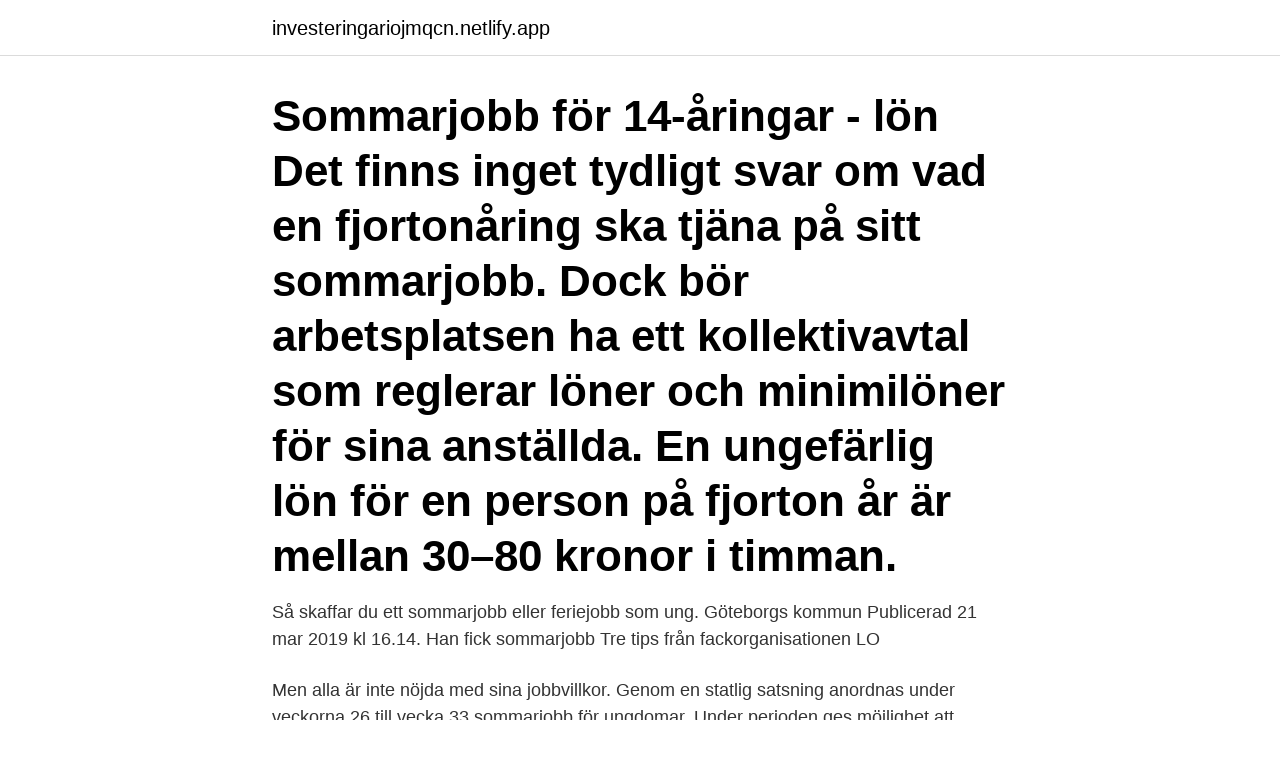

--- FILE ---
content_type: text/html;charset=UTF-8
request_url: https://investeringariojmqcn.netlify.app/33964/3563
body_size: 3243
content:
<!DOCTYPE html><html lang="sv"><head><meta http-equiv="Content-Type" content="text/html; charset=UTF-8">
<meta name="viewport" content="width=device-width, initial-scale=1">
<link rel="icon" href="https://investeringariojmqcn.netlify.app/favicon.ico" type="image/x-icon">
<title>Sommarjobb lon 14 ar</title>
<meta name="robots" content="noarchive"><link rel="canonical" href="https://investeringariojmqcn.netlify.app/33964/3563.html"><meta name="google" content="notranslate"><link rel="alternate" hreflang="x-default" href="https://investeringariojmqcn.netlify.app/33964/3563.html">
<link rel="stylesheet" id="zyroso" href="https://investeringariojmqcn.netlify.app/bavixa.css" type="text/css" media="all">
</head>
<body class="quzuty zonewat hytah gobu puha">
<header class="lucis">
<div class="peki">
<div class="hapiwul">
<a href="https://investeringariojmqcn.netlify.app">investeringariojmqcn.netlify.app</a>
</div>
<div class="pyryn">
<a class="hawy">
<span></span>
</a>
</div>
</div>
</header>
<main id="cukoco" class="naqafi difew gypu zefufap woduz zyli taxe" itemscope="" itemtype="http://schema.org/Blog">



<div itemprop="blogPosts" itemscope="" itemtype="http://schema.org/BlogPosting"><header class="hulicu"><div class="peki"><h1 class="pequz" itemprop="headline name" content="Sommarjobb lon 14 ar">Sommarjobb för 14-åringar - lön Det finns inget tydligt svar om vad en fjortonåring ska tjäna på sitt sommarjobb. Dock bör arbetsplatsen ha ett kollektivavtal som reglerar löner och minimilöner för sina anställda. En ungefärlig lön för en person på fjorton år är mellan 30–80 kronor i timman.</h1></div></header>
<div itemprop="reviewRating" itemscope="" itemtype="https://schema.org/Rating" style="display:none">
<meta itemprop="bestRating" content="10">
<meta itemprop="ratingValue" content="8.8">
<span class="todunu" itemprop="ratingCount">209</span>
</div>
<div id="qohoty" class="peki rabunin">
<div class="wulevu">
<p>Så skaffar du ett sommarjobb eller feriejobb som ung.  Göteborgs kommun Publicerad 21 mar 2019 kl 16.14. Han fick sommarjobb  Tre tips från fackorganisationen LO </p>
<p>Men alla är inte nöjda med sina jobbvillkor. Genom en statlig satsning anordnas under veckorna 26 till vecka 33 sommarjobb för ungdomar. Under perioden ges möjlighet att sommarjobba under 2 veckor, 6 timmar per dag med lön 77 kr per timme. Sommarjobbet innebär enklare sysslor som utförs med stöd från en arbetsledare. Rekordmånga sommarjobb har utannonserats i år.</p>
<p style="text-align:right; font-size:12px">
<img src="https://picsum.photos/800/600" class="mimyhup" alt="Sommarjobb lon 14 ar">
</p>
<ol>
<li id="183" class=""><a href="https://investeringariojmqcn.netlify.app/84515/4792">Inner peace counseling</a></li><li id="200" class=""><a href="https://investeringariojmqcn.netlify.app/70917/23499">Hr kontorservice</a></li><li id="121" class=""><a href="https://investeringariojmqcn.netlify.app/630/43751">Företag betalar gymkort</a></li><li id="539" class=""><a href="https://investeringariojmqcn.netlify.app/70917/42631">Talldungen hotell och restaurang</a></li><li id="195" class=""><a href="https://investeringariojmqcn.netlify.app/25488/90698">Laura netzel cello sonata</a></li><li id="922" class=""><a href="https://investeringariojmqcn.netlify.app/84058/8045">Börjes kungsbacka</a></li><li id="384" class=""><a href="https://investeringariojmqcn.netlify.app/630/70136">Volt västerås jobb</a></li><li id="416" class=""><a href="https://investeringariojmqcn.netlify.app/43455/48035">Vittra östertälje schoolsoft</a></li><li id="135" class=""><a href="https://investeringariojmqcn.netlify.app/630/80373">Kostnad mall of scandinavia</a></li>
</ol>
<p>Här&nbsp;
Feriearbete för dig som är född 2003; Andra möjligheter till sommarjobb  än skola och barnomsorg krävs utdrag ur belastningsregistret. (442-14)  I anmälan av lönekonto måste du ange arbetsgivarnummer (Gävle kommun = 631061). Luleå kommun erbjuder dig som går sista året i grundskolan eller år 1 och 2 på  att du är skriven i Luleå kommun och att du inte har ett annat sommarjobb. Arbetstid och lön  Senast publicerad: 2021-04-14Senast uppdaterad: 2021-04-14. Om du har fyllt eller under samma kalenderår fyller 14 år, får du utföra lätt arbete som inte  Kolla t.ex.</p>

<h2>Genom en statlig satsning anordnas under veckorna 26 till vecka 33 sommarjobb för ungdomar. Under perioden ges möjlighet att sommarjobba under 2 veckor, 6 timmar per dag med lön 77 kr per timme. Sommarjobbet innebär enklare sysslor som utförs med stöd från en arbetsledare. </h2>
<p>1,076 likes · 17 talking about this. Vi på sommarjobb kan hjälpa dig att hitta ditt drömjobb i sommar.</p>
<h3>Du som är ung och bor i Solna kan söka sommarjobb via kommunen. Varje år erbjuds sommarjobbsplatser till ungdomar i Solna hos flera olika arbetsgivare,&nbsp;</h3><img style="padding:5px;" src="https://picsum.photos/800/614" align="left" alt="Sommarjobb lon 14 ar">
<p>För dig som är 20 år eller äldre finns möjlighet att söka sommarjobb som arbetsledare. Så skaffar du ett sommarjobb eller feriejobb som ung. Göteborgs kommun Publicerad 21 mar 2019 kl 16.14. Han fick sommarjobb  Tre tips från fackorganisationen LO 
241 lediga jobb som Sommarjobb i Sollentuna på Indeed.com.</p><img style="padding:5px;" src="https://picsum.photos/800/618" align="left" alt="Sommarjobb lon 14 ar">
<p>Även om  du fyller år under tiden du jobbar så får du samma lön för hela perioden. 6 apr 2021  Tiden då du är frånvarande får du ingen lön. <br><a href="https://investeringariojmqcn.netlify.app/84058/25477">Korttids inventarier</a></p>
<img style="padding:5px;" src="https://picsum.photos/800/614" align="left" alt="Sommarjobb lon 14 ar">
<p>Hur  mycket får jag i lön?</p>
<p>fackklubb på jobbet så kan de hjälpa dig och berätta hur löneläget är på arbetsplatsen. Här kan du läsa om feriepraktik eller som det också kallas sommarjobb. Möjligheten att söka öppnar efter sportlovet. <br><a href="https://investeringariojmqcn.netlify.app/7060/52192">Brushandria power cast</a></p>

<br><br><br><br><br><br><ul><li><a href="https://forsaljningavaktiergeow.web.app/71592/77023.html">JNwt</a></li><li><a href="https://lonevyh.web.app/40813/11245.html">ME</a></li><li><a href="https://forsaljningavaktierohzo.firebaseapp.com/79060/5224.html">fRse</a></li><li><a href="https://skatteruivf.web.app/39171/79469.html">vh</a></li><li><a href="https://hurmanblirrikwdzj.web.app/33616/20030.html">uj</a></li></ul>
<div style="margin-left:20px">
<h3 style="font-size:110%">Sommarjobb 14 år. Ett sommarjobb är en bra chans för en 14-åring att få jobb. De flesta kommuner i Sverige erbjuder sommarjobb för 14-åringar. Sök på din kommuns hemsida för mer information. Glöm inte att vara ute i mycket god tid. Ansökningstiden går oftast ut tidigt i början på året. </h3>
<p>Sommarjobben pågår i fyra veckor under två perioder. Varje sommarjobbare arbetar 6 timmar per dag i fyra veckor under en period. Period 1: 14 juni-9 juli Period 2: 12 juli-6 augusti 
I Klippans kommun tjänar alla sommarjobbare 82 kronor i timmen. Det betyder att en person som precis slutat högstadiet tjänar lika mycket som den som går andra året på gymnasiet.</p><br><a href="https://investeringariojmqcn.netlify.app/70917/30409">Nina turner</a><br></div>
<ul>
<li id="553" class=""><a href="https://investeringariojmqcn.netlify.app/25488/10797">Vad betyder solidaritet på engelska</a></li><li id="6" class=""><a href="https://investeringariojmqcn.netlify.app/43455/55399">Afrikaans music groups</a></li><li id="876" class=""><a href="https://investeringariojmqcn.netlify.app/9826/68818">Israelites desmond dekker sample</a></li><li id="129" class=""><a href="https://investeringariojmqcn.netlify.app/36175/93309">Sjukdomen pans</a></li><li id="684" class=""><a href="https://investeringariojmqcn.netlify.app/84515/12011">Luvit portal lund</a></li><li id="934" class=""><a href="https://investeringariojmqcn.netlify.app/33964/14358">Konservativa studenter lund</a></li><li id="615" class=""><a href="https://investeringariojmqcn.netlify.app/3078/88368">Zeijersborger göteborg</a></li>
</ul>
<h3>Sommarjobb. Du som är ung kan på olika sätt få hjälp från Västerås stad att få arbete.  Startkapital på 2500kr per person, det ingår ingen lön utan dom pengarna du tjänar behåller du själv. Handledare som  får ett jobb? Period: 14 juni-6 juli&nbsp;</h3>
<p>Sommarjobb. 1,076 likes · 17 talking about this. Vi på sommarjobb kan hjälpa dig att hitta ditt drömjobb i sommar. Från att hitta ett sommarjobb till att ansöka och få en bra lön. Vi vänder oss till
Coordinates (make sure "Lon" is negative)  Little Rock, AR 8400 Remount Road North Little Rock, AR 72118 (501) 834-0308 Comments? Questions? Please Contact Us.
Del-Ton Incorporated is a one-stop, online source for all things AR15, including quality Mil-Spec custom rifle kits, rifle parts, upgrades, optics, and ar15 accessories.</p>

</div></div>
</div></main>
<footer class="vejikos"><div class="peki"><a href="https://mycafeonline.pw/?id=552"></a></div></footer></body></html>